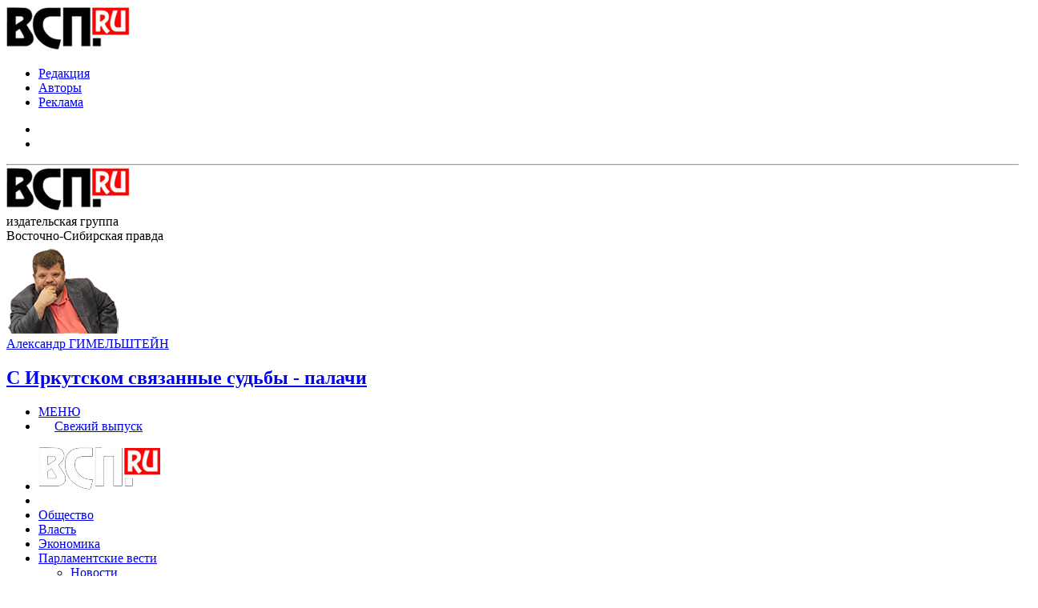

--- FILE ---
content_type: text/html; charset=utf-8
request_url: https://www.google.com/recaptcha/api2/aframe
body_size: 267
content:
<!DOCTYPE HTML><html><head><meta http-equiv="content-type" content="text/html; charset=UTF-8"></head><body><script nonce="4EmLBCsodi1GWwtZNt8RvA">/** Anti-fraud and anti-abuse applications only. See google.com/recaptcha */ try{var clients={'sodar':'https://pagead2.googlesyndication.com/pagead/sodar?'};window.addEventListener("message",function(a){try{if(a.source===window.parent){var b=JSON.parse(a.data);var c=clients[b['id']];if(c){var d=document.createElement('img');d.src=c+b['params']+'&rc='+(localStorage.getItem("rc::a")?sessionStorage.getItem("rc::b"):"");window.document.body.appendChild(d);sessionStorage.setItem("rc::e",parseInt(sessionStorage.getItem("rc::e")||0)+1);localStorage.setItem("rc::h",'1766550595681');}}}catch(b){}});window.parent.postMessage("_grecaptcha_ready", "*");}catch(b){}</script></body></html>